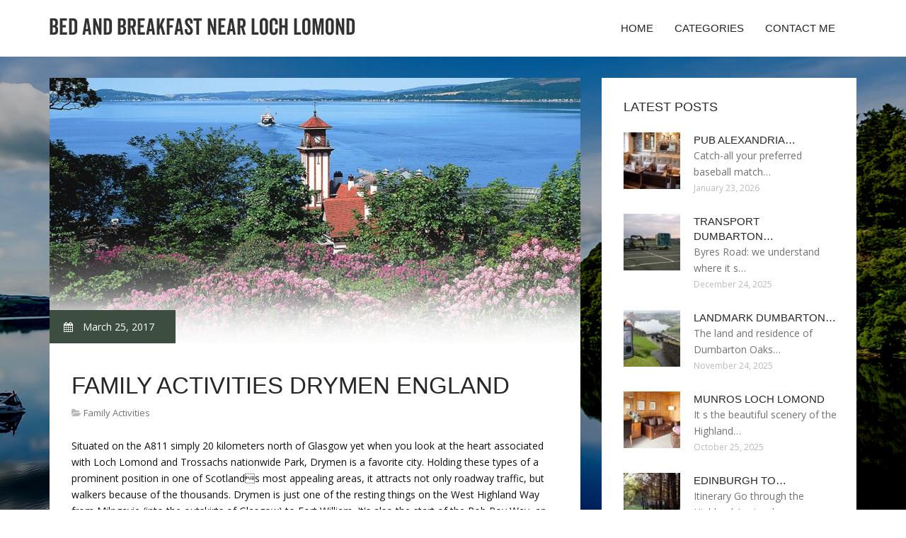

--- FILE ---
content_type: text/html; charset=UTF-8
request_url: http://www.mackielodge.com/FamilyActivities/family-activities-drymen-england
body_size: 6831
content:
<!doctype html>
<!--[if IE 7 ]>
<html lang="en-gb" class="isie ie7 oldie no-js"> <![endif]-->
<!--[if IE 8 ]>
<html lang="en-gb" class="isie ie8 oldie no-js"> <![endif]-->
<!--[if IE 9 ]>
<html lang="en-gb" class="isie ie9 no-js"> <![endif]-->
<!--[if (gt IE 9)|!(IE)]><!-->
<!--<![endif]-->
<!--<![endif]-->
<html lang="en">
<head>
    <meta charset="utf-8">
    <!--[if IE]>
    <meta http-equiv="X-UA-Compatible" content="IE=edge,chrome=1"><![endif]-->
    <meta name="viewport" content="width=device-width,initial-scale=1">
    <link rel="profile" href="http://gmpg.org/xfn/11"/>
    <link rel='shortcut icon' href='http://www.mackielodge.com/templates/pasta/style/images/favicon.ico'/>
    <link rel='alternate' type='application/rss+xml' title='Bed and breakfast near Loch Lomond' href='http://www.mackielodge.com/feed/rss/'/>
    <link href='http://fonts.googleapis.com/css?family=Open+Sans:300,300italic,400,400italic,600,600italic,700,700italic,800,800italic'
          rel='stylesheet' type='text/css'>
    <link href='http://fonts.googleapis.com/css?family=Roboto:100,200,300,400,500,600,700,800,900' rel='stylesheet'
          type='text/css'>
    <link href='https://www.google.com/fonts#UsePlace:use/Collection:Droid+Serif:400,400italic,700,700italic'
          rel='stylesheet' type='text/css'>
    <link href='https://www.google.com/fonts#UsePlace:use/Collection:Ubuntu:400,300,300italic,400italic,500,500italic,700,700italic'
          rel='stylesheet' type='text/css'>
    <link rel='stylesheet' id='style-css' href='http://www.mackielodge.com/templates/pasta/style/bootstrap.min.css' type='text/css'/>
    <link rel='stylesheet' id='style-css' href='http://www.mackielodge.com/templates/pasta/style/style.css' type='text/css'/>
    <link rel='stylesheet' id='inc_style-css' href='http://www.mackielodge.com/templates/pasta/style/inc_style.css' type='text/css'/>
    <link rel="stylesheet" href="http://www.mackielodge.com/templates/pasta/style/menu.css" type="text/css" />
    <link rel="stylesheet" href="http://www.mackielodge.com/templates/pasta/style/font-awesome/css/font-awesome.min.css">
    <link rel="stylesheet" type="text/css" href="http://www.mackielodge.com/templates/pasta/style/Simple-Line-Icons-Webfont/simple-line-icons.css" media="screen"/>
    <link rel="stylesheet" href="http://www.mackielodge.com/templates/pasta/style/et-line-font/et-line-font.css">
    <link href="http://www.mackielodge.com/templates/pasta/js/owl-carousel/owl.carousel.css" rel="stylesheet">
    <link rel="stylesheet" href="http://www.mackielodge.com/templates/pasta/js/jFlickrFeed/style.css"/>
    <!--[if lt IE 9]>
    <script type='text/javascript' src='http://www.mackielodge.com/templates/pasta/js/html5shiv.js'></script>
    <![endif]-->
    <script src="http://www.mackielodge.com/templates/pasta/js/universal/jquery.js"></script>

<title>Family activities Drymen England - Bed and breakfast near Loch Lomond</title>

<link rel='stylesheet' id='plugins-css' href='http://www.mackielodge.com/templates/pasta/style/plugins.css' type='text/css'/>
<link rel='stylesheet' id='jquery.fancybox-css' href='http://www.mackielodge.com/templates/pasta/style/jquery.fancybox.css' type='text/css' media='screen' />

<script type='text/javascript' src='http://www.mackielodge.com/templates/pasta/js/jquery.fancybox.pack.js'></script>
<script type='text/javascript' src='http://www.mackielodge.com/templates/pasta/js/fancybox.js'></script>
<meta name='keywords' content='Family activities Drymen England'/>
    <meta name='description' content='Situated on the A811 simply 20 kilometers north of Glasgow yet when you look at the heart associated with Loch Lomond and Trossachs nationwide Park, Drymen is a favorite city. Holding these types of a...' />
<meta content='article' property='og:type'/>
<meta content='Family activities Drymen England' property='og:title'/>
<meta content='http://www.mackielodge.com/FamilyActivities/family-activities-drymen-england' property='og:url'/>
<meta content='http://www.mackielodge.com/img/thumb/family_activities_drymen_england.jpg' property='og:image'/>
</head>

<body>
<div class="site_wrapper">

    <div id="header">
        <div class="container">
            <div class="navbar yellow-green navbar-default yamm">
                <div class="navbar-header">
                    <button type="button" data-toggle="collapse" data-target="#navbar-collapse-grid" class="navbar-toggle"><span class="icon-bar"></span><span class="icon-bar"></span><span class="icon-bar"></span></button>
                    <a href="http://www.mackielodge.com/" class="navbar-brand"><img src="/img/logo.png" alt="Bed and breakfast near Loch Lomond"/></a></div>
                <div id="navbar-collapse-grid" class="navbar-collapse collapse pull-right">
                    <ul class="nav yellow-green navbar-nav">
                        <li><a href="/" class="dropdown-toggle">Home</a></li>
<li class="dropdown"><a href="javascript:void(0)"
                        class="dropdown-toggle">Categories</a>
    <ul class="dropdown-menu five" role="menu">
                    <li>
                <a href="http://www.mackielodge.com/NationalPark/">National Park</a>
            </li>
                    <li>
                <a href="http://www.mackielodge.com/DayOutWithKids/">Day Out With Kids</a>
            </li>
                    <li>
                <a href="http://www.mackielodge.com/Balloch/">Balloch</a>
            </li>
                    <li>
                <a href="http://www.mackielodge.com/Holiday/">Holiday</a>
            </li>
                    <li>
                <a href="http://www.mackielodge.com/ArgyllAndBute/">Argyll And Bute</a>
            </li>
                    <li>
                <a href="http://www.mackielodge.com/Lodges/">Lodges</a>
            </li>
                    <li>
                <a href="http://www.mackielodge.com/Tarbet/">Tarbet</a>
            </li>
                    <li>
                <a href="http://www.mackielodge.com/Balmaha/">Balmaha</a>
            </li>
                    <li>
                <a href="http://www.mackielodge.com/LochLomond/">Loch Lomond</a>
            </li>
                    <li>
                <a href="http://www.mackielodge.com/House/">House</a>
            </li>
                    <li>
                <a href="http://www.mackielodge.com/GuestHouse/">Guest House</a>
            </li>
                    <li>
                <a href="http://www.mackielodge.com/BestPlaces/">Best Places</a>
            </li>
                    <li>
                <a href="http://www.mackielodge.com/BedAndBreakfast/">Bed And Breakfast</a>
            </li>
                    <li>
                <a href="http://www.mackielodge.com/Transport/">Transport</a>
            </li>
                    <li>
                <a href="http://www.mackielodge.com/Lass/">Lass</a>
            </li>
                    <li>
                <a href="http://www.mackielodge.com/Hotel/">Hotel</a>
            </li>
                    <li>
                <a href="http://www.mackielodge.com/FamilyActivities/">Family Activities</a>
            </li>
                    <li>
                <a href="http://www.mackielodge.com/Attractions/">Attractions</a>
            </li>
                    <li>
                <a href="http://www.mackielodge.com/Rowardennan/">Rowardennan</a>
            </li>
                    <li>
                <a href="http://www.mackielodge.com/Restaurant/">Restaurant</a>
            </li>
                    <li>
                <a href="http://www.mackielodge.com/Dumbarton/">Dumbarton</a>
            </li>
                    <li>
                <a href="http://www.mackielodge.com/Facts/">Facts</a>
            </li>
                    <li>
                <a href="http://www.mackielodge.com/Arrochar/">Arrochar</a>
            </li>
                    <li>
                <a href="http://www.mackielodge.com/Drymen/">Drymen</a>
            </li>
                    <li>
                <a href="http://www.mackielodge.com/Accommodation/">Accommodation</a>
            </li>
                    <li>
                <a href="http://www.mackielodge.com/Cafe/">Cafe</a>
            </li>
                    <li>
                <a href="http://www.mackielodge.com/Cottages/">Cottages</a>
            </li>
                    <li>
                <a href="http://www.mackielodge.com/Landmark/">Landmark</a>
            </li>
                    <li>
                <a href="http://www.mackielodge.com/Pub/">Pub</a>
            </li>
                    <li>
                <a href="http://www.mackielodge.com/Inn/">Inn</a>
            </li>
                    <li>
                <a href="http://www.mackielodge.com/Alexandria/">Alexandria</a>
            </li>
            </ul>
</li>
<li><a href="http://www.mackielodge.com/contact/" class="dropdown-toggle">Contact Me</a></li>

                    </ul>
                </div>
            </div>
        </div>
    </div>
    <!--end menu-->
    <div class="clearfix"></div>

    <div class="main-bg-1">
        <section>
            <div class="container">
                <div class="row margin30">
                    <div class="col-md-8">
                        <div class="col-md-12 nopadding">
                            <div class="blog1-post-holder">
                                <div class="image-holder">
                                    <div class="post-info two"><span><i class="fa fa-calendar"></i> March 25, 2017</span>
                                    </div>
					<img src="http://www.mackielodge.com//img/holiday_parks_in_scotland_family.jpg" class="alignleft" alt="Scotland - Family Holidays" />
                                	<!--end carousel-->
                                </div>
                                <div class="text-box-inner"><br>
					<h1 class="dosis uppercase less-mar3">Family activities Drymen England</h1>
					<div class="blog-post-info"><span><i class="fa fa-folder-open"></i> <a href="http://www.mackielodge.com/FamilyActivities/">Family Activities</a></span></div>
					<br>
                                    	<div class="parent">
	Situated on the A811 simply 20 kilometers north of Glasgow yet when you look at the heart associated with Loch Lomond and Trossachs nationwide Park, Drymen is a favorite city. Holding these types of a prominent position in one of Scotlands most appealing areas, it attracts not only roadway traffic, but walkers because of the thousands. Drymen is just one of the resting things on the West Highland Way from Milngavie (into the outskirts of Glasgow) to Fort William. It's also the start of the Rob Roy Way, an unofficial course that leads to Pitlochry when you look at the Perthshire Highlands, a route which takes in several of the most important internet sites associated with the famed highland rogue, Rob Roy Macgregor. Drymens record is a long and interesting one.

<p>Even though the unearthing of two axe hammers close by recommend old peoples habitation for the area, we all know bit about the improvement money in Drymen itself before middle ages. When the settlers first arrived, the choice of this web site had been definitely influenced by its place at most affordable point where Endrick Water could possibly be forded. The continues to be of a fortification still neglect this crucial crossing point, although now crossed by a bridge holding the A811 eastern towards Stirling. It will be possible, or even likely, an early on settlement was raised around this crossroads to supply the fortification.</p>

<p>In accordance with legend it had been here that Edgar the Aetheling, the deposed master of The united kingdomt, arrived fleeing William the Conqueror in 1067. Edgar later on moved on to Flanders but a Hungarian admiral who was section of their entourage decided to settle in Drymen. Within the 13th century one of the admirals descendants, Malcolm Beg otherwise known as Malcolm of Drymen, became the chamberlain of Lennox family members just who at their particular most effective ruled Dumbartonshire, Stirlingshire, Perthshire and large swathes of Renfrewshire. Your family later hitched in to the Royal home of Stewart. Malcolm Begs son fought in Wars of Independence, and ended up being captured twice because of the English.</p>

<p>Another essential family overran the places of Drymen into the 17th century. In the 1640s the Grahams of Montrose not only bought the nearby Buchanan Castle but purchased the development of the town it self. Buchanan Castle ended up being destroyed by fire in 1852 after which it it had been reconstructed because it's these days. During WWII Buchanan Castle had been utilized as a hospital when time its most famous client had been Rodolf Hess, purportedly the next most effective man in command in Nazi Germany. Hess found Scotland in 1941 supposedly to broker a peace package between Britain and Germany but sustained injuries while parachuting onto Eaglesham Moor, south of Glasgow, after which he had been grabbed and taken to Maryhill Barracks in Glasgow. Hess was later on taken to Buchanan Castle after complaining towards the authorities which he ended up being unsafe in Glasgow during the blitz.</p>

<p>The Graham category of Drymen came into conflict because of the notorious MacGregor clan in seventeenth and 18th hundreds of years. Drymen ended up being harried by the clan which emerged down through the north to steal your local cattle. In the long term the MacGregors developed a defense racket at the cost of the local cattle owners; cowherds were built to drive the beasts in to the primary square in Drymen in which they were provided to the MacGregors who inturn promised to not take a yet better quantity. The famous Rob Roy MacGregor (see article, The Trossachs) made numerous these types of company discounts in Drymen.</p>

<p>The government went along to great lengths to tame the Highlands into the later an element of the of this eighteenth century in the aftermath associated with the failed Jacobite rebellions (see article, Culloden). Within this policy an ambitious road building project had been undertaken which may provide for much easier accessibility the spot by federal government soldiers. One military roadway was built between Stirling and Dumbarton which passed through Drymen. One part impact of this roadway was extra traffic in your community and much more visitors within the city. Drymen was handed a good start together with town went through another significant period of growth.</p>

<p>In 1771, the exact same 12 months Drymen Parish Church ended up being built, Walter Scott was created, a person who would revolutionise the favorite view of the Trossachs and trigger its development as one of Britains premier destinations for travellers. His novels, such Rob Roy, romanticised the Highlands while the reputation for the location, and led numerous Victorians to endeavor north into this remarkable environment.</p>

<p>Drymen benefited enormously from becoming ideally located on the road from Glasgow to Aberfoyle. The development of the town caused by the development in Trossachs tourism has brought numerous amenities to Drymen: a number of neighborhood golf classes, the closest that may be the 9 opening Strathendrick Golf Course; the Rowan Gallery which shows fine pieces of contemporary Scottish art; Lomond Activities which specialises in bicycle hire and Drymen Pottery present and cafe are between the towns attractions. Obviously the actual pull may be the natural splendour for the Loch Lomond in addition to Trossachs nationwide Park which encompasses among the areas most charming towns.</p>


	
	
			<div class="postmeta">
													Source: www.scottishaccommodationindex.com
									</div><div class="clear"></div>
	
	</div>


<div><br><br></div>
<h4 class="dosis uppercase less-mar3">Share this article</h4><br/>
	<ul class="blog1-social-icons">
		<li><a onclick="window.open('http://twitter.com/share?text=Family+activities+Drymen+England&url=http%3A%2F%2Fwww.mackielodge.com%2FFamilyActivities%2Ffamily-activities-drymen-england', '_blank', 'scrollbars=0, resizable=1, menubar=0, left=200, top=200, width=550, height=440, toolbar=0, status=0');return false" href="#" rel="nofollow"><i class="fa fa-twitter"></i></a></li>
		<li><a onclick="window.open('http://www.facebook.com/sharer.php?u=http%3A%2F%2Fwww.mackielodge.com%2FFamilyActivities%2Ffamily-activities-drymen-england&t=Family+activities+Drymen+England', '_blank', 'scrollbars=0, resizable=1, menubar=0, left=200, top=200, width=550, height=440, toolbar=0, status=0');return false" href="#" rel="nofollow"><i class="fa fa-facebook"></i></a></li>
		<li><a onclick="window.open('https://plus.google.com/share?url=http%3A%2F%2Fwww.mackielodge.com%2FFamilyActivities%2Ffamily-activities-drymen-england', '_blank', 'scrollbars=0, resizable=1, menubar=0, left=200, top=200, width=550, height=440, toolbar=0, status=0');return false" href="#" rel="nofollow"><i class="fa fa-google-plus"></i></a></li>
	</ul>





					<br>
					<br>
					<br>

				                                        <h4 class="dosis uppercase less-mar3">Related Posts</h4>
                                        <br/>
                                                                                    <div class="col-md-4 bmargin">
                                                <div class="image-holder">
							<a href="/FamilyActivities/family-activities-lass-england" title="Family activities lass England"><img src="/img/thumb/family_activities_lass_england.jpg" alt="Family activities lass England" class="img-responsive"/></a>
                                                </div>
                                                <div class="clearfix"></div>
                                                <h6 class="dosis uppercase less-mar1"><a href="/FamilyActivities/family-activities-lass-england">Family activities lass England</a></h6>
                                                <div class="blog1-post-info">
                                                    <span>December 29, 2018</span>
                                                </div>
                                            </div>
                                                                                    <div class="col-md-4 bmargin">
                                                <div class="image-holder">
							<a href="/FamilyActivities/family-activities-dumbarton-england" title="Family activities Dumbarton England"><img src="/img/thumb/family_activities_dumbarton_england.jpg" alt="Family activities Dumbarton England" class="img-responsive"/></a>
                                                </div>
                                                <div class="clearfix"></div>
                                                <h6 class="dosis uppercase less-mar1"><a href="/FamilyActivities/family-activities-dumbarton-england">Family activities Dumbarton England</a></h6>
                                                <div class="blog1-post-info">
                                                    <span>July 11, 2018</span>
                                                </div>
                                            </div>
                                                                                    <div class="col-md-4 bmargin">
                                                <div class="image-holder">
							<a href="/FamilyActivities/family-activities-loch-lomond-england" title="Family activities Loch Lomond England"><img src="/img/thumb/family_activities_loch_lomond_england.jpg" alt="Family activities Loch Lomond England" class="img-responsive"/></a>
                                                </div>
                                                <div class="clearfix"></div>
                                                <h6 class="dosis uppercase less-mar1"><a href="/FamilyActivities/family-activities-loch-lomond-england">Family activities Loch Lomond England</a></h6>
                                                <div class="blog1-post-info">
                                                    <span>November 14, 2018</span>
                                                </div>
                                            </div>
                                                                                <div class="clearfix"></div>
                                        <br/>
								<!--end item-->

                                </div>
                            </div>
                        </div>
                    </div>
                    <!--end left item-->
                    <div class="col-md-4">




	<div class="col-md-12 nopadding">
		<div class="blog1-sidebar-box">
			<div class="text-box-inner">
				<h5 class="uppercase dosis">Latest Posts</h5>
				<div class="clearfix"></div>
									<div class="blog1-sidebar-posts">
						<div class="image-left"><a href="/Facts/pub-alexandria-england"><img src="http://www.mackielodge.com/img/preview/pub_alexandria_england.jpg" alt="Pub Alexandria England"/></a></div>
						<div class="text-box-right">
							<h6 class="less-mar3 uppercase dosis nopadding"><a href="/Facts/pub-alexandria-england">Pub Alexandria&hellip;</a></h6>
							<div class="latest-text">Catch-all your preferred baseball match&hellip;</div>
							<div class="post-info"><span>January 23, 2026</span></div>
						</div>
					</div>
					<!--end item-->
									<div class="blog1-sidebar-posts">
						<div class="image-left"><a href="/Facts/transport-dumbarton-england"><img src="http://www.mackielodge.com/img/preview/transport_dumbarton_england.jpg" alt="Transport Dumbarton England"/></a></div>
						<div class="text-box-right">
							<h6 class="less-mar3 uppercase dosis nopadding"><a href="/Facts/transport-dumbarton-england">Transport Dumbarton&hellip;</a></h6>
							<div class="latest-text">Byres Road: we understand where it s&hellip;</div>
							<div class="post-info"><span>December 24, 2025</span></div>
						</div>
					</div>
					<!--end item-->
									<div class="blog1-sidebar-posts">
						<div class="image-left"><a href="/Facts/landmark-dumbarton-england"><img src="http://www.mackielodge.com/img/preview/landmark_dumbarton_england.jpg" alt="Landmark Dumbarton England"/></a></div>
						<div class="text-box-right">
							<h6 class="less-mar3 uppercase dosis nopadding"><a href="/Facts/landmark-dumbarton-england">Landmark Dumbarton&hellip;</a></h6>
							<div class="latest-text">The land and residence of Dumbarton Oaks&hellip;</div>
							<div class="post-info"><span>November 24, 2025</span></div>
						</div>
					</div>
					<!--end item-->
									<div class="blog1-sidebar-posts">
						<div class="image-left"><a href="/LochLomond/munros-loch-lomond"><img src="http://www.mackielodge.com/img/preview/munros_loch_lomond.jpg" alt="Munros Loch Lomond"/></a></div>
						<div class="text-box-right">
							<h6 class="less-mar3 uppercase dosis nopadding"><a href="/LochLomond/munros-loch-lomond">Munros Loch Lomond</a></h6>
							<div class="latest-text">It s the beautiful scenery of the Highland&hellip;</div>
							<div class="post-info"><span>October 25, 2025</span></div>
						</div>
					</div>
					<!--end item-->
									<div class="blog1-sidebar-posts">
						<div class="image-left"><a href="/LochLomond/edinburgh-to-loch-lomond"><img src="http://www.mackielodge.com/img/preview/edinburgh_to_loch_lomond.jpg" alt="Edinburgh to Loch Lomond"/></a></div>
						<div class="text-box-right">
							<h6 class="less-mar3 uppercase dosis nopadding"><a href="/LochLomond/edinburgh-to-loch-lomond">Edinburgh to&hellip;</a></h6>
							<div class="latest-text">Itinerary Go through the Highlands’ natural&hellip;</div>
							<div class="post-info"><span>September 25, 2025</span></div>
						</div>
					</div>
					<!--end item-->
							</div>
		</div>
	</div>
	<!--end sidebar box-->

	<div class="col-md-12 nopadding">
		<div class="blog1-sidebar-box">
			<div class="text-box-inner">
				<h5 class="uppercase dosis">Search</h5>
				<div class="clearfix"></div>
				<form action="/search/" method="get">
					<input class="blog1-sidebar-serch_input" type="search" name="q" id="q"
						   placeholder="Search">
					<input name="" value="Submit" class="blog1-sidebar-serch-submit" type="submit">
				</form>
			</div>
		</div>
	</div>
	<!--end sidebar box-->

		<!--end sidebar box-->

	<div class="col-md-12 nopadding">
		<div class="blog1-sidebar-box">
			<div class="text-box-inner">
				<h5 class="uppercase dosis">Featured posts</h5>
				<div class="clearfix"></div>
				<ul class="thumbs">
                       				                                <li>
        	                        <a href="/FamilyActivities/family-activities-lass-england" title="Family activities lass England"><img src="http://www.mackielodge.com/img/preview/family_activities_lass_england.jpg" alt="Family activities lass England" /></a>
                	                </li>
                        			                                <li>
        	                        <a href="/FamilyActivities/family-activities-dumbarton-england" title="Family activities Dumbarton England"><img src="http://www.mackielodge.com/img/preview/family_activities_dumbarton_england.jpg" alt="Family activities Dumbarton England" /></a>
                	                </li>
                        			                                <li>
        	                        <a href="/FamilyActivities/family-activities-loch-lomond-england" title="Family activities Loch Lomond England"><img src="http://www.mackielodge.com/img/preview/family_activities_loch_lomond_england.jpg" alt="Family activities Loch Lomond England" /></a>
                	                </li>
                        			                                <li>
        	                        <a href="/FamilyActivities/family-activities-lass-scotland" title="Family activities lass Scotland"><img src="http://www.mackielodge.com/img/preview/family_activities_lass_scotland.jpg" alt="Family activities lass Scotland" /></a>
                	                </li>
                        			                                <li>
        	                        <a href="/FamilyActivities/family-activities-argyll-and-bute-england" title="Family activities Argyll and Bute England"><img src="http://www.mackielodge.com/img/preview/family_activities_argyll_and_bute_england.jpg" alt="Family activities Argyll and Bute England" /></a>
                	                </li>
                        			                                <li>
        	                        <a href="/FamilyActivities/family-activities-dumbarton-scotland" title="Family activities Dumbarton Scotland"><img src="http://www.mackielodge.com/img/preview/family_activities_dumbarton_scotland.jpg" alt="Family activities Dumbarton Scotland" /></a>
                	                </li>
                        			                                <li>
        	                        <a href="/FamilyActivities/family-activities-rowardennan-scotland" title="Family activities Rowardennan Scotland"><img src="http://www.mackielodge.com/img/preview/family_activities_rowardennan_scotland.jpg" alt="Family activities Rowardennan Scotland" /></a>
                	                </li>
                        			                                <li>
        	                        <a href="/Facts/cafe-drymen-england" title="Cafe Drymen England"><img src="http://www.mackielodge.com/img/preview/cafe_drymen_england.jpg" alt="Cafe Drymen England" /></a>
                	                </li>
                        			                                <li>
        	                        <a href="/Drymen/day-out-drymen-england" title="Day out Drymen England"><img src="http://www.mackielodge.com/img/preview/day_out_drymen_england.jpg" alt="Day out Drymen England" /></a>
                	                </li>
                        						</ul>
			</div>
		</div>
	</div>
	<!--end sidebar box-->

</div>
<!--end left item-->

                </div>
            </div>
        </section>
	
    </div>
    <!--end main bg-->
<div class="clearfix"></div>

<section class="section-copyrights section-white sec-moreless-padding">
    <div class="container">
        <div class="row">
            <div class="col-md-12"> <span>Copyright © 2026 l www.mackielodge.com. All rights reserved.</span></div>
        </div>
    </div>
</section>
<!--end section-->
<div class="clearfix"></div>

<a href="#" class="scrollup yellow-green"></a><!-- end scroll to top of the page-->
</div>
<!-- end site wraper -->


<script type="text/javascript" src="http://www.mackielodge.com/templates/pasta/js/universal/jquery.js"></script>
<script src="http://www.mackielodge.com/templates/pasta/js/bootstrap/bootstrap.min.js" type="text/javascript"></script>
<script src="http://www.mackielodge.com/templates/pasta/js/jFlickrFeed/jflickrfeed.min.js"></script>

<script>
    $('#basicuse').jflickrfeed({
        limit: 6,
        qstrings: {
            id: '133294431@N08'
        },
        itemTemplate:
        '<li>' +
        '<a href="{{image_b}}"><img src="{{image_s}}" alt="{{title}}" /></a>' +
        '</li>'
    });
</script>

<script src="http://www.mackielodge.com/templates/pasta/js/mainmenu/customeUI.js"></script>
<script src="http://www.mackielodge.com/templates/pasta/js/mainmenu/jquery.sticky.js"></script>

<script src="http://www.mackielodge.com/templates/pasta/js/owl-carousel/owl.carousel.js"></script>
<script src="http://www.mackielodge.com/templates/pasta/js/owl-carousel/custom.js"></script>
<script src="http://www.mackielodge.com/templates/pasta/js/scrolltotop/totop.js"></script>

<script src="http://www.mackielodge.com/templates/pasta/js/scripts/functions.js" type="text/javascript"></script>


<script type="text/javascript">
<!--
var _acic={dataProvider:10};(function(){var e=document.createElement("script");e.type="text/javascript";e.async=true;e.src="https://www.acint.net/aci.js";var t=document.getElementsByTagName("script")[0];t.parentNode.insertBefore(e,t)})()
//-->
</script><div class="mads-block"></div>
</body>
</html>